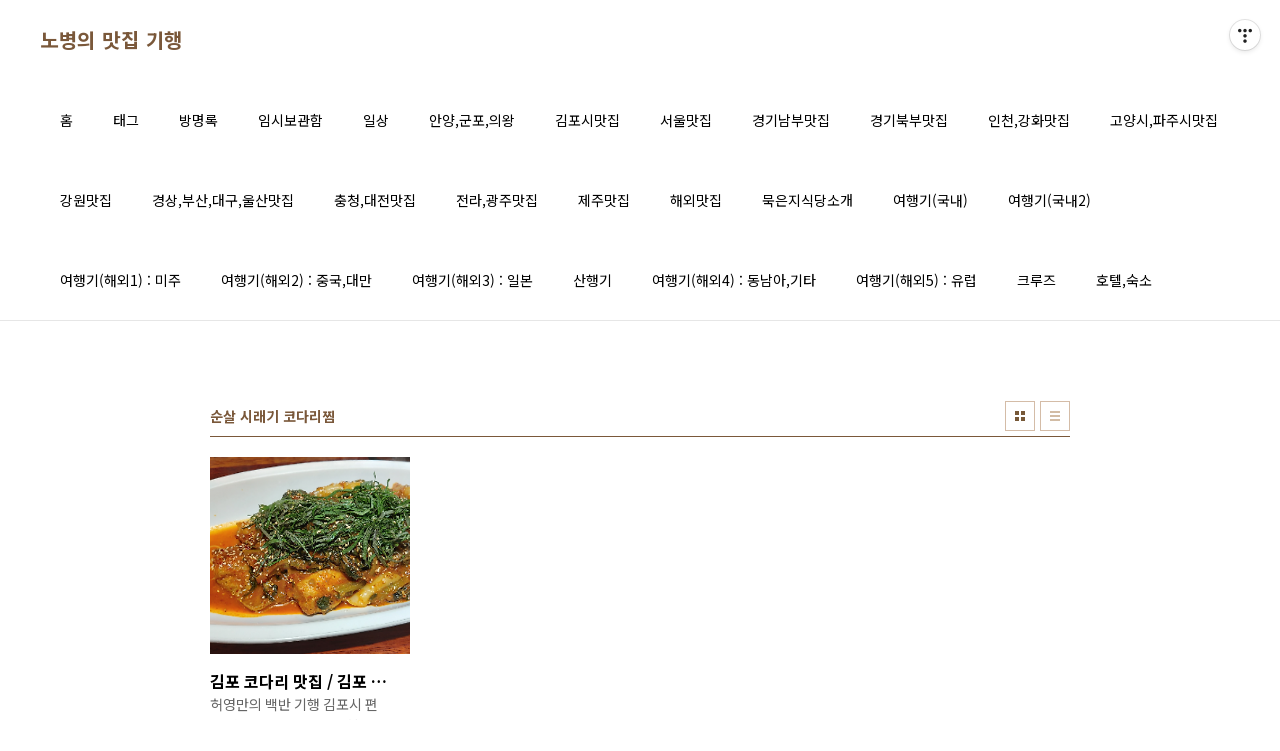

--- FILE ---
content_type: text/html;charset=UTF-8
request_url: https://leehk.tistory.com/tag/%EC%88%9C%EC%82%B4%20%EC%8B%9C%EB%9E%98%EA%B8%B0%20%EC%BD%94%EB%8B%A4%EB%A6%AC%EC%B0%9C
body_size: 29363
content:
<!doctype html>
<html lang="ko">
                                                                                <head>
                <script type="text/javascript">if (!window.T) { window.T = {} }
window.T.config = {"TOP_SSL_URL":"https://www.tistory.com","PREVIEW":false,"ROLE":"guest","PREV_PAGE":"","NEXT_PAGE":"","BLOG":{"id":5679367,"name":"leehk","title":"노병의 맛집 기행","isDormancy":false,"nickName":"노병 *","status":"open","profileStatus":"normal"},"NEED_COMMENT_LOGIN":false,"COMMENT_LOGIN_CONFIRM_MESSAGE":"","LOGIN_URL":"https://www.tistory.com/auth/login/?redirectUrl=https://leehk.tistory.com/tag/%25EC%2588%259C%25EC%2582%25B4%2520%25EC%258B%259C%25EB%259E%2598%25EA%25B8%25B0%2520%25EC%25BD%2594%25EB%258B%25A4%25EB%25A6%25AC%25EC%25B0%259C","DEFAULT_URL":"https://leehk.tistory.com","USER":{"name":null,"homepage":null,"id":0,"profileImage":null},"SUBSCRIPTION":{"status":"none","isConnected":false,"isPending":false,"isWait":false,"isProcessing":false,"isNone":true},"IS_LOGIN":false,"HAS_BLOG":false,"IS_SUPPORT":false,"IS_SCRAPABLE":false,"TOP_URL":"http://www.tistory.com","JOIN_URL":"https://www.tistory.com/member/join","PHASE":"prod","ROLE_GROUP":"visitor"};
window.T.entryInfo = null;
window.appInfo = {"domain":"tistory.com","topUrl":"https://www.tistory.com","loginUrl":"https://www.tistory.com/auth/login","logoutUrl":"https://www.tistory.com/auth/logout"};
window.initData = {};

window.TistoryBlog = {
    basePath: "",
    url: "https://leehk.tistory.com",
    tistoryUrl: "https://leehk.tistory.com",
    manageUrl: "https://leehk.tistory.com/manage",
    token: "0qzHc2DTgee+A/K14tgrh9fPtpsAeqFYYe0zpEeSs7vMSoZCup/ehKkaKtYxEeYY"
};
var servicePath = "";
var blogURL = "";</script>

                
                
                
                        <!-- BusinessLicenseInfo - START -->
        
            <link href="https://tistory1.daumcdn.net/tistory_admin/userblog/userblog-7e0ff364db2dca01461081915f9748e9916c532a/static/plugin/BusinessLicenseInfo/style.css" rel="stylesheet" type="text/css"/>

            <script>function switchFold(entryId) {
    var businessLayer = document.getElementById("businessInfoLayer_" + entryId);

    if (businessLayer) {
        if (businessLayer.className.indexOf("unfold_license") > 0) {
            businessLayer.className = "business_license_layer";
        } else {
            businessLayer.className = "business_license_layer unfold_license";
        }
    }
}
</script>

        
        <!-- BusinessLicenseInfo - END -->
        <!-- DaumShow - START -->
        <style type="text/css">#daumSearchBox {
    height: 21px;
    background-image: url(//i1.daumcdn.net/imgsrc.search/search_all/show/tistory/plugin/bg_search2_2.gif);
    margin: 5px auto;
    padding: 0;
}

#daumSearchBox input {
    background: none;
    margin: 0;
    padding: 0;
    border: 0;
}

#daumSearchBox #daumLogo {
    width: 34px;
    height: 21px;
    float: left;
    margin-right: 5px;
    background-image: url(//i1.daumcdn.net/img-media/tistory/img/bg_search1_2_2010ci.gif);
}

#daumSearchBox #show_q {
    background-color: transparent;
    border: none;
    font: 12px Gulim, Sans-serif;
    color: #555;
    margin-top: 4px;
    margin-right: 15px;
    float: left;
}

#daumSearchBox #show_btn {
    background-image: url(//i1.daumcdn.net/imgsrc.search/search_all/show/tistory/plugin/bt_search_2.gif);
    width: 37px;
    height: 21px;
    float: left;
    margin: 0;
    cursor: pointer;
    text-indent: -1000em;
}
</style>

        <!-- DaumShow - END -->

<!-- System - START -->

<!-- System - END -->

        <!-- TistoryProfileLayer - START -->
        <link href="https://tistory1.daumcdn.net/tistory_admin/userblog/userblog-7e0ff364db2dca01461081915f9748e9916c532a/static/plugin/TistoryProfileLayer/style.css" rel="stylesheet" type="text/css"/>
<script type="text/javascript" src="https://tistory1.daumcdn.net/tistory_admin/userblog/userblog-7e0ff364db2dca01461081915f9748e9916c532a/static/plugin/TistoryProfileLayer/script.js"></script>

        <!-- TistoryProfileLayer - END -->

                
                <meta http-equiv="X-UA-Compatible" content="IE=Edge">
<meta name="format-detection" content="telephone=no">
<script src="//t1.daumcdn.net/tistory_admin/lib/jquery/jquery-3.5.1.min.js" integrity="sha256-9/aliU8dGd2tb6OSsuzixeV4y/faTqgFtohetphbbj0=" crossorigin="anonymous"></script>
<script type="text/javascript" src="//t1.daumcdn.net/tiara/js/v1/tiara-1.2.0.min.js"></script><meta name="referrer" content="always"/>
<meta name="google-adsense-platform-account" content="ca-host-pub-9691043933427338"/>
<meta name="google-adsense-platform-domain" content="tistory.com"/>
<meta name="description" content="노병 이흥규의 블로그입니다.
맛집, 여행, 일상의 이야기를 주제로 운영 합니다.
이메일은 leehungkyu@hanmail.net 입니다 ^^"/>

    <!-- BEGIN OPENGRAPH -->
    <meta property="og:type" content="website"/>
<meta property="og:url" content="https://leehk.tistory.com"/>
<meta property="og:site_name" content="노병의 맛집 기행"/>
<meta property="og:title" content="'순살 시래기 코다리찜' 태그의 글 목록"/>
<meta property="og:description" content="노병 이흥규의 블로그입니다.
맛집, 여행, 일상의 이야기를 주제로 운영 합니다.
이메일은 leehungkyu@hanmail.net 입니다 ^^"/>
<meta property="og:image" content="https://img1.daumcdn.net/thumb/R800x0/?scode=mtistory2&fname=https%3A%2F%2Ftistory1.daumcdn.net%2Ftistory%2F5679367%2Fattach%2F436c99b928f644c29266e45aad3784a1"/>
<meta property="og:article:author" content="'노병 *'"/>
    <!-- END OPENGRAPH -->

    <!-- BEGIN TWITTERCARD -->
    <meta name="twitter:card" content="summary_large_image"/>
<meta name="twitter:site" content="@TISTORY"/>
<meta name="twitter:title" content="'순살 시래기 코다리찜' 태그의 글 목록"/>
<meta name="twitter:description" content="노병 이흥규의 블로그입니다.
맛집, 여행, 일상의 이야기를 주제로 운영 합니다.
이메일은 leehungkyu@hanmail.net 입니다 ^^"/>
<meta property="twitter:image" content="https://img1.daumcdn.net/thumb/R800x0/?scode=mtistory2&fname=https%3A%2F%2Ftistory1.daumcdn.net%2Ftistory%2F5679367%2Fattach%2F436c99b928f644c29266e45aad3784a1"/>
    <!-- END TWITTERCARD -->
<script type="module" src="https://tistory1.daumcdn.net/tistory_admin/userblog/userblog-7e0ff364db2dca01461081915f9748e9916c532a/static/pc/dist/index.js" defer=""></script>
<script type="text/javascript" src="https://tistory1.daumcdn.net/tistory_admin/userblog/userblog-7e0ff364db2dca01461081915f9748e9916c532a/static/pc/dist/index-legacy.js" defer="" nomodule="true"></script>
<script type="text/javascript" src="https://tistory1.daumcdn.net/tistory_admin/userblog/userblog-7e0ff364db2dca01461081915f9748e9916c532a/static/pc/dist/polyfills-legacy.js" defer="" nomodule="true"></script>
<link rel="icon" sizes="any" href="https://t1.daumcdn.net/tistory_admin/favicon/tistory_favicon_32x32.ico"/>
<link rel="icon" type="image/svg+xml" href="https://t1.daumcdn.net/tistory_admin/top_v2/bi-tistory-favicon.svg"/>
<link rel="apple-touch-icon" href="https://t1.daumcdn.net/tistory_admin/top_v2/tistory-apple-touch-favicon.png"/>
<link rel="stylesheet" type="text/css" href="https://t1.daumcdn.net/tistory_admin/www/style/font.css"/>
<link rel="stylesheet" type="text/css" href="https://tistory1.daumcdn.net/tistory_admin/userblog/userblog-7e0ff364db2dca01461081915f9748e9916c532a/static/style/content.css"/>
<link rel="stylesheet" type="text/css" href="https://tistory1.daumcdn.net/tistory_admin/userblog/userblog-7e0ff364db2dca01461081915f9748e9916c532a/static/pc/dist/index.css"/>
<link rel="stylesheet" type="text/css" href="https://tistory1.daumcdn.net/tistory_admin/userblog/userblog-7e0ff364db2dca01461081915f9748e9916c532a/static/style/uselessPMargin.css"/>
<script type="text/javascript">(function() {
    var tjQuery = jQuery.noConflict(true);
    window.tjQuery = tjQuery;
    window.orgjQuery = window.jQuery; window.jQuery = tjQuery;
    window.jQuery = window.orgjQuery; delete window.orgjQuery;
})()</script>
<script type="text/javascript" src="https://tistory1.daumcdn.net/tistory_admin/userblog/userblog-7e0ff364db2dca01461081915f9748e9916c532a/static/script/base.js"></script>
<script type="text/javascript" src="//developers.kakao.com/sdk/js/kakao.min.js"></script>

                
<meta charset="UTF-8">
<meta name="viewport" content="user-scalable=no, initial-scale=1.0, maximum-scale=1.0, minimum-scale=1.0, width=device-width">
<title>'순살 시래기 코다리찜' 태그의 글 목록</title>
<link rel="stylesheet" href="https://tistory1.daumcdn.net/tistory/5679367/skin/style.css?_version_=1668827624">
<script src="//t1.daumcdn.net/tistory_admin/lib/jquery/jquery-1.12.4.min.js"></script>

                
                
                <style type="text/css">.another_category {
    border: 1px solid #E5E5E5;
    padding: 10px 10px 5px;
    margin: 10px 0;
    clear: both;
}

.another_category h4 {
    font-size: 12px !important;
    margin: 0 !important;
    border-bottom: 1px solid #E5E5E5 !important;
    padding: 2px 0 6px !important;
}

.another_category h4 a {
    font-weight: bold !important;
}

.another_category table {
    table-layout: fixed;
    border-collapse: collapse;
    width: 100% !important;
    margin-top: 10px !important;
}

* html .another_category table {
    width: auto !important;
}

*:first-child + html .another_category table {
    width: auto !important;
}

.another_category th, .another_category td {
    padding: 0 0 4px !important;
}

.another_category th {
    text-align: left;
    font-size: 12px !important;
    font-weight: normal;
    word-break: break-all;
    overflow: hidden;
    line-height: 1.5;
}

.another_category td {
    text-align: right;
    width: 80px;
    font-size: 11px;
}

.another_category th a {
    font-weight: normal;
    text-decoration: none;
    border: none !important;
}

.another_category th a.current {
    font-weight: bold;
    text-decoration: none !important;
    border-bottom: 1px solid !important;
}

.another_category th span {
    font-weight: normal;
    text-decoration: none;
    font: 10px Tahoma, Sans-serif;
    border: none !important;
}

.another_category_color_gray, .another_category_color_gray h4 {
    border-color: #E5E5E5 !important;
}

.another_category_color_gray * {
    color: #909090 !important;
}

.another_category_color_gray th a.current {
    border-color: #909090 !important;
}

.another_category_color_gray h4, .another_category_color_gray h4 a {
    color: #737373 !important;
}

.another_category_color_red, .another_category_color_red h4 {
    border-color: #F6D4D3 !important;
}

.another_category_color_red * {
    color: #E86869 !important;
}

.another_category_color_red th a.current {
    border-color: #E86869 !important;
}

.another_category_color_red h4, .another_category_color_red h4 a {
    color: #ED0908 !important;
}

.another_category_color_green, .another_category_color_green h4 {
    border-color: #CCE7C8 !important;
}

.another_category_color_green * {
    color: #64C05B !important;
}

.another_category_color_green th a.current {
    border-color: #64C05B !important;
}

.another_category_color_green h4, .another_category_color_green h4 a {
    color: #3EA731 !important;
}

.another_category_color_blue, .another_category_color_blue h4 {
    border-color: #C8DAF2 !important;
}

.another_category_color_blue * {
    color: #477FD6 !important;
}

.another_category_color_blue th a.current {
    border-color: #477FD6 !important;
}

.another_category_color_blue h4, .another_category_color_blue h4 a {
    color: #1960CA !important;
}

.another_category_color_violet, .another_category_color_violet h4 {
    border-color: #E1CEEC !important;
}

.another_category_color_violet * {
    color: #9D64C5 !important;
}

.another_category_color_violet th a.current {
    border-color: #9D64C5 !important;
}

.another_category_color_violet h4, .another_category_color_violet h4 a {
    color: #7E2CB5 !important;
}
</style>

                
                <link rel="stylesheet" type="text/css" href="https://tistory1.daumcdn.net/tistory_admin/userblog/userblog-7e0ff364db2dca01461081915f9748e9916c532a/static/style/revenue.css"/>
<link rel="canonical" href="https://leehk.tistory.com"/>

<!-- BEGIN STRUCTURED_DATA -->
<script type="application/ld+json">
    {"@context":"http://schema.org","@type":"WebSite","url":"/","potentialAction":{"@type":"SearchAction","target":"/search/{search_term_string}","query-input":"required name=search_term_string"}}
</script>
<!-- END STRUCTURED_DATA -->
<link rel="stylesheet" type="text/css" href="https://tistory1.daumcdn.net/tistory_admin/userblog/userblog-7e0ff364db2dca01461081915f9748e9916c532a/static/style/dialog.css"/>
<link rel="stylesheet" type="text/css" href="//t1.daumcdn.net/tistory_admin/www/style/top/font.css"/>
<link rel="stylesheet" type="text/css" href="https://tistory1.daumcdn.net/tistory_admin/userblog/userblog-7e0ff364db2dca01461081915f9748e9916c532a/static/style/postBtn.css"/>
<link rel="stylesheet" type="text/css" href="https://tistory1.daumcdn.net/tistory_admin/userblog/userblog-7e0ff364db2dca01461081915f9748e9916c532a/static/style/tistory.css"/>
<script type="text/javascript" src="https://tistory1.daumcdn.net/tistory_admin/userblog/userblog-7e0ff364db2dca01461081915f9748e9916c532a/static/script/common.js"></script>

                
                </head>
                                                <body id="tt-body-tag" class="layout-wide color-bright post-type-thumbnail paging-view-more">
                
                
                

<div id="acc-nav">
	<a href="#content">본문 바로가기</a>
</div>
<div id="wrap">
	<header id="header">
		<div class="inner">
			<h1>
				<a href="https://leehk.tistory.com/">
					
					
						노병의 맛집 기행
					
				</a>
			</h1>
			<button type="button" class="mobile-menu"><span>메뉴</span></button>
			<nav id="gnb">
				<ul>
  <li class="t_menu_home first"><a href="/" target="">홈</a></li>
  <li class="t_menu_tag"><a href="/tag" target="">태그</a></li>
  <li class="t_menu_guestbook"><a href="/guestbook" target="">방명록</a></li>
  <li class="t_menu_category"><a href="/category/%EC%9E%84%EC%8B%9C%EB%B3%B4%EA%B4%80%ED%95%A8" target="">임시보관함</a></li>
  <li class="t_menu_category"><a href="/category/%EC%9D%BC%EC%83%81" target="">일상</a></li>
  <li class="t_menu_category"><a href="/category/%EC%95%88%EC%96%91%2C%EA%B5%B0%ED%8F%AC%2C%EC%9D%98%EC%99%95" target="">안양,군포,의왕</a></li>
  <li class="t_menu_category"><a href="/category/%EA%B2%BD%EA%B8%B0%2C%EC%9D%B8%EC%B2%9C%EB%A7%9B%EC%A7%91/%EA%B9%80%ED%8F%AC%EC%8B%9C%EB%A7%9B%EC%A7%91" target="">김포시맛집</a></li>
  <li class="t_menu_category"><a href="/category/%EC%84%9C%EC%9A%B8%EB%A7%9B%EC%A7%91" target="">서울맛집</a></li>
  <li class="t_menu_category"><a href="/category/%EA%B2%BD%EA%B8%B0%2C%EC%9D%B8%EC%B2%9C%EB%A7%9B%EC%A7%91/%EA%B2%BD%EA%B8%B0%20%EB%82%A8%EB%B6%80%20%EB%A7%9B%EC%A7%91" target="">경기남부맛집</a></li>
  <li class="t_menu_category"><a href="/category/%EA%B2%BD%EA%B8%B0%2C%EC%9D%B8%EC%B2%9C%EB%A7%9B%EC%A7%91/%EA%B2%BD%EA%B8%B0%20%EB%B6%81%EB%B6%80%20%EB%A7%9B%EC%A7%91" target="">경기북부맛집</a></li>
  <li class="t_menu_category"><a href="/category/%EA%B2%BD%EA%B8%B0%2C%EC%9D%B8%EC%B2%9C%EB%A7%9B%EC%A7%91/%EC%9D%B8%EC%B2%9C%2C%20%EA%B0%95%ED%99%94%20%EB%A7%9B%EC%A7%91" target="">인천,강화맛집</a></li>
  <li class="t_menu_category"><a href="/category/%EA%B2%BD%EA%B8%B0%2C%EC%9D%B8%EC%B2%9C%EB%A7%9B%EC%A7%91/%EA%B3%A0%EC%96%91%EC%8B%9C%2C%20%ED%8C%8C%EC%A3%BC%EC%8B%9C%20%EB%A7%9B%EC%A7%91" target="">고양시,파주시맛집</a></li>
  <li class="t_menu_category"><a href="/category/%EA%B0%95%EC%9B%90%EB%A7%9B%EC%A7%91" target="">강원맛집</a></li>
  <li class="t_menu_category"><a href="/category/%EA%B2%BD%EC%83%81%2C%EB%B6%80%EC%82%B0%2C%EB%8C%80%EA%B5%AC%2C%EC%9A%B8%EC%82%B0%EB%A7%9B%EC%A7%91" target="">경상,부산,대구,울산맛집</a></li>
  <li class="t_menu_category"><a href="/category/%EC%B6%A9%EC%B2%AD%2C%EB%8C%80%EC%A0%84%EB%A7%9B%EC%A7%91" target="">충청,대전맛집</a></li>
  <li class="t_menu_category"><a href="/category/%EC%A0%84%EB%9D%BC%2C%EA%B4%91%EC%A3%BC%EB%A7%9B%EC%A7%91" target="">전라,광주맛집</a></li>
  <li class="t_menu_category"><a href="/category/%EC%A0%9C%EC%A3%BC%EB%A7%9B%EC%A7%91" target="">제주맛집</a></li>
  <li class="t_menu_category"><a href="/category/%ED%95%B4%EC%99%B8%EB%A7%9B%EC%A7%91" target="">해외맛집</a></li>
  <li class="t_menu_category"><a href="/category/%EB%AC%B5%EC%9D%80%EC%A7%80%20%EC%8B%9D%EB%8B%B9%EC%86%8C%EA%B0%9C" target="">묵은지식당소개</a></li>
  <li class="t_menu_category"><a href="/category/%EC%97%AC%ED%96%89%EA%B8%B0%28%EA%B5%AD%EB%82%B4%29" target="">여행기(국내)</a></li>
  <li class="t_menu_category"><a href="/category/%EC%97%AC%ED%96%89%EA%B8%B0%28%EA%B5%AD%EB%82%B42%29" target="">여행기(국내2)</a></li>
  <li class="t_menu_category"><a href="/category/%EC%97%AC%ED%96%89%EA%B8%B0%28%ED%95%B4%EC%99%B81%29%20%3A%20%EB%AF%B8%EC%A3%BC" target="">여행기(해외1) : 미주</a></li>
  <li class="t_menu_category"><a href="/category/%EC%97%AC%ED%96%89%EA%B8%B0%28%ED%95%B4%EC%99%B82%29%20%3A%20%EC%A4%91%EA%B5%AD%2C%EB%8C%80%EB%A7%8C" target="">여행기(해외2) : 중국,대만</a></li>
  <li class="t_menu_category"><a href="/category/%EC%97%AC%ED%96%89%EA%B8%B0%28%ED%95%B4%EC%99%B83%29%20%3A%20%EC%9D%BC%EB%B3%B8" target="">여행기(해외3) : 일본</a></li>
  <li class="t_menu_category"><a href="/category/%EC%82%B0%ED%96%89%EA%B8%B0" target="">산행기</a></li>
  <li class="t_menu_category"><a href="/category/%EC%97%AC%ED%96%89%EA%B8%B0%28%ED%95%B4%EC%99%B84%29%20%3A%20%EB%8F%99%EB%82%A8%EC%95%84%2C%EA%B8%B0%ED%83%80" target="">여행기(해외4) : 동남아,기타</a></li>
  <li class="t_menu_category"><a href="/category/%EC%97%AC%ED%96%89%EA%B8%B0%28%ED%95%B4%EC%99%B85%29%20%3A%20%EC%9C%A0%EB%9F%BD" target="">여행기(해외5) : 유럽</a></li>
  <li class="t_menu_category"><a href="/category/%ED%81%AC%EB%A3%A8%EC%A6%88" target="">크루즈</a></li>
  <li class="t_menu_category last"><a href="/category/%ED%98%B8%ED%85%94%2C%EC%88%99%EC%86%8C" target="">호텔,숙소</a></li>
</ul>
			</nav>
		</div>
	</header>
	<hr>
	<section class="container">
		
		<article id="content">

			

			

			

			
				<div class="post-header">
					<h2>순살 시래기 코다리찜</h2>
					<div class="list-type">
						<button type="button" class="thum">썸네일형</button>
						<button type="button" class="list">리스트형</button>
					</div>
				</div>
			

			<div class="inner">
				

				            
                
	
		<div class="post-item">
			<a href="/3113">
				<span class="thum">
					
						<img src="//i1.daumcdn.net/thumb/C276x260/?fname=https%3A%2F%2Fblog.kakaocdn.net%2Fdna%2FRuxIB%2Fbtr4DsEuJ1X%2FAAAAAAAAAAAAAAAAAAAAAKOaBd05aVNtafWy4wZ8MM8mr7wYFTjwFYNyhRnmKu-h%2Fimg.png%3Fcredential%3DyqXZFxpELC7KVnFOS48ylbz2pIh7yKj8%26expires%3D1769871599%26allow_ip%3D%26allow_referer%3D%26signature%3DHJg1MEdNDtCWbxcfrnz9g1ItzGs%253D" alt="">
					
				</span>
				<span class="title">김포 코다리 맛집 / 김포 박서방 코다리</span>
				<span class="excerpt">허영만의 백반 기행 김포시 편에 나온 코다리 집을 소개합니다. 바로 옆에 있는 봉구네 고깃집을 자주 다니며 봤던 집인데 방송에 나올지는 몰랐었네요. 방송에 나온다고 꼭 잘하는 집은 아니겠지만 요즘은 그래도 아무 집이나 소개하지는 않습니다. 다만 방송 출연 후 밀어 닥치는 손님들 때문에 망가지는 집들이 많기는 합니다. 양가가 1월과 3월이 들렸던 김포 박가네 코다리를 소개해 드립니다. 김포 박서방네 코다리 집은 김포시 양촌읍 석모리 1010-7에 자리하고 있습니다. 양촌 석모리 먹자촌이 형성된 곳으로 이 라인에 이학농가, 중화요리 진흥관, 봉구네 고깃집 들내음 칼국수 등 김포에서 맛집이라고 하는 집들이 많이 모여 있는 곳입니다. 3대를 이어 오는 비법 양념 코다리라는 안내문이 붙어 있네요. 3대째 영업을 ..</span>
				<span class="more">더보기</span>
			</a>
		</div>
	
	

                
            
			</div>

			

			

			
				<div class="pagination">
					<a  class="prev no-more-prev">이전</a>
					
						<a href="/tag/%EC%88%9C%EC%82%B4%20%EC%8B%9C%EB%9E%98%EA%B8%B0%20%EC%BD%94%EB%8B%A4%EB%A6%AC%EC%B0%9C?page=1"><span class="selected">1</span></a>
					
					<a  class="next no-more-next">다음</a>
				</div>
			

		</article>
		<aside id="aside">
			<div class="inner">
				<div class="sidebar-1">
					
							<!-- 공지사항 -->
							
								<div class="posts">
									<h2>공지사항</h2>
									<ul>
										
									</ul>
								</div>
							
						
							<!-- 최근 포스트 -->
							<div class="posts">
								<h2>최근 포스트</h2>
								<ul>
									
								</ul>
							</div>
						
				</div>

				<div class="sidebar-2">
						
								<!-- 태그 -->
								<div class="tags">
									<h2>태그</h2>
									<div class="items">
										
											<a href="/tag/%EC%B2%AD%EA%B3%84%EB%A7%9B%EC%A7%91">청계맛집</a>
										
											<a href="/tag/%EA%B5%B0%ED%8F%AC%EB%A7%9B%EC%A7%91">군포맛집</a>
										
											<a href="/tag/%EB%85%B8%EB%B3%91%EC%9D%98%20%EB%A7%9B%EC%A7%91">노병의 맛집</a>
										
											<a href="/tag/%EC%A0%9C%EC%A3%BC%EB%A7%9B%EC%A7%91">제주맛집</a>
										
											<a href="/tag/%EC%9D%98%EC%99%95%EB%A7%9B%EC%A7%91">의왕맛집</a>
										
											<a href="/tag/%EA%B9%80%ED%8F%AC%EB%A7%9B%EC%A7%91">김포맛집</a>
										
											<a href="/tag/%EB%B2%A0%ED%8A%B8%EB%82%A8%EC%97%AC%ED%96%89">베트남여행</a>
										
											<a href="/tag/%EB%85%B8%EB%B3%91%EC%9D%98%EB%A7%9B%EC%A7%91">노병의맛집</a>
										
											<a href="/tag/%EB%85%B8%EB%B3%91%EC%9D%98%20%EB%A7%9B%EC%A7%91%20%EA%B8%B0%ED%96%89">노병의 맛집 기행</a>
										
											<a href="/tag/%EA%B8%88%EC%A0%95%EC%97%AD">금정역</a>
										
											<a href="/tag/%EB%B0%B1%EC%9A%B4%ED%98%B8%EC%88%98%EB%A7%9B%EC%A7%91">백운호수맛집</a>
										
											<a href="/tag/%EA%B0%95%EB%82%A8%EB%A7%9B%EC%A7%91">강남맛집</a>
										
											<a href="/tag/%EC%84%9C%EC%9A%B8%EB%A7%9B%EC%A7%91">서울맛집</a>
										
											<a href="/tag/%EC%82%B0%EB%B3%B8%EB%A7%9B%EC%A7%91">산본맛집</a>
										
											<a href="/tag/%EC%95%88%EC%82%B0%EB%A7%9B%EC%A7%91">안산맛집</a>
										
											<a href="/tag/%EC%82%B0%EB%B3%B8%EC%97%AD%EB%A7%9B%EC%A7%91">산본역맛집</a>
										
											<a href="/tag/%EA%B8%88%EC%A0%95%EC%97%AD%EB%A7%9B%EC%A7%91">금정역맛집</a>
										
											<a href="/tag/%EC%84%9C%EC%B4%88%EB%A7%9B%EC%A7%91">서초맛집</a>
										
											<a href="/tag/%EC%A0%9C%EC%A3%BC%EC%97%AC%ED%96%89">제주여행</a>
										
											<a href="/tag/%EB%AF%B8%EA%B5%AD%EC%97%AC%ED%96%89">미국여행</a>
										
											<a href="/tag/%EB%85%B8%EB%B3%91%EC%9D%98%EB%A7%9B%EC%A7%91%EA%B8%B0%ED%96%89">노병의맛집기행</a>
										
											<a href="/tag/%EC%88%98%EC%9B%90%EB%A7%9B%EC%A7%91">수원맛집</a>
										
											<a href="/tag/%EC%A4%91%EA%B5%AD%EC%9A%94%EB%A6%AC">중국요리</a>
										
											<a href="/tag/%EA%B8%88%EC%A0%95%EC%97%AD%EC%88%A0%EC%A7%91">금정역술집</a>
										
											<a href="/tag/%EB%A7%8C%EC%95%88%EA%B5%AC%EB%A7%9B%EC%A7%91">만안구맛집</a>
										
											<a href="/tag/%EC%82%B0%EB%B3%B8%EC%A4%91%EC%8B%AC%EC%83%81%EA%B0%80%EB%A7%9B%EC%A7%91">산본중심상가맛집</a>
										
											<a href="/tag/%EB%85%B8%EB%B3%91%EC%9D%98%20%EB%A7%9B%EC%A7%91%EA%B8%B0%ED%96%89">노병의 맛집기행</a>
										
											<a href="/tag/%ED%8F%89%EC%B4%8C%EB%A7%9B%EC%A7%91">평촌맛집</a>
										
											<a href="/tag/%EC%9D%BC%EB%B3%B8%EC%97%AC%ED%96%89">일본여행</a>
										
											<a href="/tag/%EC%95%88%EC%96%91%EB%A7%9B%EC%A7%91">안양맛집</a>
										
									</div>
									<a href="/tag" class="more">더보기</a>
								</div>
							
				</div>

				<div class="sidebar-3">
					
							<!-- 검색 -->
							<div class="search">
								<h2>검색</h2>
								
									<fieldset>
										<label for="search" class="screen_out">블로그 내 검색</label>
										<input id="search" type="text" name="search" value="" placeholder="검색내용을 입력하세요." onkeypress="if (event.keyCode == 13 ) { try {
    window.location.href = '/search' + '/' + looseURIEncode(document.getElementsByName('search')[0].value);
    document.getElementsByName('search')[0].value = '';
    return false;
} catch (e) {} }">
										<button type="button" onclick="try {
    window.location.href = '/search' + '/' + looseURIEncode(document.getElementsByName('search')[0].value);
    document.getElementsByName('search')[0].value = '';
    return false;
} catch (e) {}">검색</button>
									</fieldset>
								
							</div>
						
							<!-- 전체 방문자 -->
							<div class="count">
								<h2>전체 방문자</h2>
								<p class="total"></p>
								<ul>
									<li><strong>오늘</strong></li>
									<li><strong>어제</strong></li>
								</ul>
							</div>
						
				</div>
			</div>
		</aside>
	</section>
	<hr>
	
	<footer id="footer">
		<p class="copyright">DESIGN BY <a href="#">TISTORY</a> <a href="https://leehk.tistory.com/manage" class="admin">관리자</a></p>
	</footer>
</div>
<script src="https://tistory1.daumcdn.net/tistory/5679367/skin/images/script.js?_version_=1668827624"></script>

<div class="#menubar menu_toolbar ">
  <h2 class="screen_out">티스토리툴바</h2>
</div>
<div class="#menubar menu_toolbar "><div class="btn_tool btn_tool_type1" id="menubar_wrapper" data-tistory-react-app="Menubar"></div></div>
<div class="layer_tooltip">
  <div class="inner_layer_tooltip">
    <p class="desc_g"></p>
  </div>
</div>
<div id="editEntry" style="position:absolute;width:1px;height:1px;left:-100px;top:-100px"></div>


                <!-- DragSearchHandler - START -->
<script src="//search1.daumcdn.net/search/statics/common/js/g/search_dragselection.min.js"></script>

<!-- DragSearchHandler - END -->

        <!-- SyntaxHighlight - START -->
        <link href="//cdnjs.cloudflare.com/ajax/libs/highlight.js/10.7.3/styles/atom-one-light.min.css" rel="stylesheet"/><script src="//cdnjs.cloudflare.com/ajax/libs/highlight.js/10.7.3/highlight.min.js"></script>
<script src="//cdnjs.cloudflare.com/ajax/libs/highlight.js/10.7.3/languages/delphi.min.js"></script>
<script src="//cdnjs.cloudflare.com/ajax/libs/highlight.js/10.7.3/languages/php.min.js"></script>
<script src="//cdnjs.cloudflare.com/ajax/libs/highlight.js/10.7.3/languages/python.min.js"></script>
<script src="//cdnjs.cloudflare.com/ajax/libs/highlight.js/10.7.3/languages/r.min.js" defer></script>
<script src="//cdnjs.cloudflare.com/ajax/libs/highlight.js/10.7.3/languages/ruby.min.js"></script>
<script src="//cdnjs.cloudflare.com/ajax/libs/highlight.js/10.7.3/languages/scala.min.js" defer></script>
<script src="//cdnjs.cloudflare.com/ajax/libs/highlight.js/10.7.3/languages/shell.min.js"></script>
<script src="//cdnjs.cloudflare.com/ajax/libs/highlight.js/10.7.3/languages/sql.min.js"></script>
<script src="//cdnjs.cloudflare.com/ajax/libs/highlight.js/10.7.3/languages/swift.min.js" defer></script>
<script src="//cdnjs.cloudflare.com/ajax/libs/highlight.js/10.7.3/languages/typescript.min.js" defer></script>
<script src="//cdnjs.cloudflare.com/ajax/libs/highlight.js/10.7.3/languages/vbnet.min.js" defer></script>
  <script>hljs.initHighlightingOnLoad();</script>


        <!-- SyntaxHighlight - END -->

                
                <div style="margin:0; padding:0; border:none; background:none; float:none; clear:none; z-index:0"></div>
<script type="text/javascript" src="https://tistory1.daumcdn.net/tistory_admin/userblog/userblog-7e0ff364db2dca01461081915f9748e9916c532a/static/script/common.js"></script>
<script type="text/javascript">window.roosevelt_params_queue = window.roosevelt_params_queue || [{channel_id: 'dk', channel_label: '{tistory}'}]</script>
<script type="text/javascript" src="//t1.daumcdn.net/midas/rt/dk_bt/roosevelt_dk_bt.js" async="async"></script>

                
                <script>window.tiara = {"svcDomain":"user.tistory.com","section":"블로그","trackPage":"태그목록_보기","page":"태그","key":"5679367","customProps":{"userId":"0","blogId":"5679367","entryId":"null","role":"guest","trackPage":"태그목록_보기","filterTarget":false},"entry":null,"kakaoAppKey":"3e6ddd834b023f24221217e370daed18","appUserId":"null","thirdProvideAgree":null}</script>
<script type="module" src="https://t1.daumcdn.net/tistory_admin/frontend/tiara/v1.0.6/index.js"></script>
<script src="https://t1.daumcdn.net/tistory_admin/frontend/tiara/v1.0.6/polyfills-legacy.js" nomodule="true" defer="true"></script>
<script src="https://t1.daumcdn.net/tistory_admin/frontend/tiara/v1.0.6/index-legacy.js" nomodule="true" defer="true"></script>

                </body>
</html>
